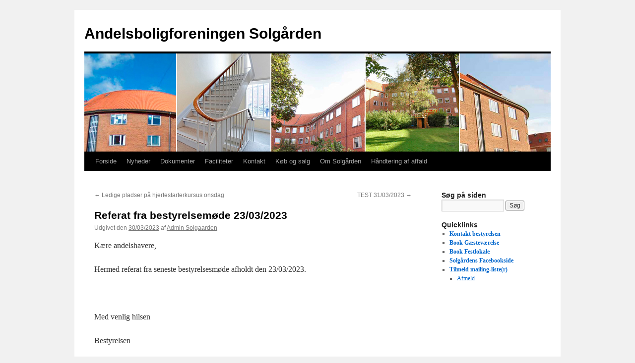

--- FILE ---
content_type: text/html; charset=UTF-8
request_url: http://www.abfsolgaarden.dk/newsletter/referat-fra-bestyrelsemoede-19-04-2022/
body_size: 9955
content:
<!DOCTYPE html>
<html lang="da-DK">
<head>
<meta charset="UTF-8" />
<title>
Referat fra bestyrelsemøde 23/03/2023 | Andelsboligforeningen Solgården	</title>
<link rel="profile" href="https://gmpg.org/xfn/11" />
<link rel="stylesheet" type="text/css" media="all" href="http://www.abfsolgaarden.dk/wp-content/themes/twentyten/style.css?ver=20190507" />
<link rel="pingback" href="http://www.abfsolgaarden.dk/xmlrpc.php">
<meta name='robots' content='max-image-preview:large' />
	<style>img:is([sizes="auto" i], [sizes^="auto," i]) { contain-intrinsic-size: 3000px 1500px }</style>
	<link rel="alternate" type="application/rss+xml" title="Andelsboligforeningen Solgården &raquo; Feed" href="http://www.abfsolgaarden.dk/feed/" />
<script type="text/javascript">
/* <![CDATA[ */
window._wpemojiSettings = {"baseUrl":"https:\/\/s.w.org\/images\/core\/emoji\/16.0.1\/72x72\/","ext":".png","svgUrl":"https:\/\/s.w.org\/images\/core\/emoji\/16.0.1\/svg\/","svgExt":".svg","source":{"concatemoji":"http:\/\/www.abfsolgaarden.dk\/wp-includes\/js\/wp-emoji-release.min.js?ver=6.8.3"}};
/*! This file is auto-generated */
!function(s,n){var o,i,e;function c(e){try{var t={supportTests:e,timestamp:(new Date).valueOf()};sessionStorage.setItem(o,JSON.stringify(t))}catch(e){}}function p(e,t,n){e.clearRect(0,0,e.canvas.width,e.canvas.height),e.fillText(t,0,0);var t=new Uint32Array(e.getImageData(0,0,e.canvas.width,e.canvas.height).data),a=(e.clearRect(0,0,e.canvas.width,e.canvas.height),e.fillText(n,0,0),new Uint32Array(e.getImageData(0,0,e.canvas.width,e.canvas.height).data));return t.every(function(e,t){return e===a[t]})}function u(e,t){e.clearRect(0,0,e.canvas.width,e.canvas.height),e.fillText(t,0,0);for(var n=e.getImageData(16,16,1,1),a=0;a<n.data.length;a++)if(0!==n.data[a])return!1;return!0}function f(e,t,n,a){switch(t){case"flag":return n(e,"\ud83c\udff3\ufe0f\u200d\u26a7\ufe0f","\ud83c\udff3\ufe0f\u200b\u26a7\ufe0f")?!1:!n(e,"\ud83c\udde8\ud83c\uddf6","\ud83c\udde8\u200b\ud83c\uddf6")&&!n(e,"\ud83c\udff4\udb40\udc67\udb40\udc62\udb40\udc65\udb40\udc6e\udb40\udc67\udb40\udc7f","\ud83c\udff4\u200b\udb40\udc67\u200b\udb40\udc62\u200b\udb40\udc65\u200b\udb40\udc6e\u200b\udb40\udc67\u200b\udb40\udc7f");case"emoji":return!a(e,"\ud83e\udedf")}return!1}function g(e,t,n,a){var r="undefined"!=typeof WorkerGlobalScope&&self instanceof WorkerGlobalScope?new OffscreenCanvas(300,150):s.createElement("canvas"),o=r.getContext("2d",{willReadFrequently:!0}),i=(o.textBaseline="top",o.font="600 32px Arial",{});return e.forEach(function(e){i[e]=t(o,e,n,a)}),i}function t(e){var t=s.createElement("script");t.src=e,t.defer=!0,s.head.appendChild(t)}"undefined"!=typeof Promise&&(o="wpEmojiSettingsSupports",i=["flag","emoji"],n.supports={everything:!0,everythingExceptFlag:!0},e=new Promise(function(e){s.addEventListener("DOMContentLoaded",e,{once:!0})}),new Promise(function(t){var n=function(){try{var e=JSON.parse(sessionStorage.getItem(o));if("object"==typeof e&&"number"==typeof e.timestamp&&(new Date).valueOf()<e.timestamp+604800&&"object"==typeof e.supportTests)return e.supportTests}catch(e){}return null}();if(!n){if("undefined"!=typeof Worker&&"undefined"!=typeof OffscreenCanvas&&"undefined"!=typeof URL&&URL.createObjectURL&&"undefined"!=typeof Blob)try{var e="postMessage("+g.toString()+"("+[JSON.stringify(i),f.toString(),p.toString(),u.toString()].join(",")+"));",a=new Blob([e],{type:"text/javascript"}),r=new Worker(URL.createObjectURL(a),{name:"wpTestEmojiSupports"});return void(r.onmessage=function(e){c(n=e.data),r.terminate(),t(n)})}catch(e){}c(n=g(i,f,p,u))}t(n)}).then(function(e){for(var t in e)n.supports[t]=e[t],n.supports.everything=n.supports.everything&&n.supports[t],"flag"!==t&&(n.supports.everythingExceptFlag=n.supports.everythingExceptFlag&&n.supports[t]);n.supports.everythingExceptFlag=n.supports.everythingExceptFlag&&!n.supports.flag,n.DOMReady=!1,n.readyCallback=function(){n.DOMReady=!0}}).then(function(){return e}).then(function(){var e;n.supports.everything||(n.readyCallback(),(e=n.source||{}).concatemoji?t(e.concatemoji):e.wpemoji&&e.twemoji&&(t(e.twemoji),t(e.wpemoji)))}))}((window,document),window._wpemojiSettings);
/* ]]> */
</script>
<style id='wp-emoji-styles-inline-css' type='text/css'>

	img.wp-smiley, img.emoji {
		display: inline !important;
		border: none !important;
		box-shadow: none !important;
		height: 1em !important;
		width: 1em !important;
		margin: 0 0.07em !important;
		vertical-align: -0.1em !important;
		background: none !important;
		padding: 0 !important;
	}
</style>
<link rel='stylesheet' id='wp-block-library-css' href='http://www.abfsolgaarden.dk/wp-includes/css/dist/block-library/style.min.css?ver=6.8.3' type='text/css' media='all' />
<style id='wp-block-library-theme-inline-css' type='text/css'>
.wp-block-audio :where(figcaption){color:#555;font-size:13px;text-align:center}.is-dark-theme .wp-block-audio :where(figcaption){color:#ffffffa6}.wp-block-audio{margin:0 0 1em}.wp-block-code{border:1px solid #ccc;border-radius:4px;font-family:Menlo,Consolas,monaco,monospace;padding:.8em 1em}.wp-block-embed :where(figcaption){color:#555;font-size:13px;text-align:center}.is-dark-theme .wp-block-embed :where(figcaption){color:#ffffffa6}.wp-block-embed{margin:0 0 1em}.blocks-gallery-caption{color:#555;font-size:13px;text-align:center}.is-dark-theme .blocks-gallery-caption{color:#ffffffa6}:root :where(.wp-block-image figcaption){color:#555;font-size:13px;text-align:center}.is-dark-theme :root :where(.wp-block-image figcaption){color:#ffffffa6}.wp-block-image{margin:0 0 1em}.wp-block-pullquote{border-bottom:4px solid;border-top:4px solid;color:currentColor;margin-bottom:1.75em}.wp-block-pullquote cite,.wp-block-pullquote footer,.wp-block-pullquote__citation{color:currentColor;font-size:.8125em;font-style:normal;text-transform:uppercase}.wp-block-quote{border-left:.25em solid;margin:0 0 1.75em;padding-left:1em}.wp-block-quote cite,.wp-block-quote footer{color:currentColor;font-size:.8125em;font-style:normal;position:relative}.wp-block-quote:where(.has-text-align-right){border-left:none;border-right:.25em solid;padding-left:0;padding-right:1em}.wp-block-quote:where(.has-text-align-center){border:none;padding-left:0}.wp-block-quote.is-large,.wp-block-quote.is-style-large,.wp-block-quote:where(.is-style-plain){border:none}.wp-block-search .wp-block-search__label{font-weight:700}.wp-block-search__button{border:1px solid #ccc;padding:.375em .625em}:where(.wp-block-group.has-background){padding:1.25em 2.375em}.wp-block-separator.has-css-opacity{opacity:.4}.wp-block-separator{border:none;border-bottom:2px solid;margin-left:auto;margin-right:auto}.wp-block-separator.has-alpha-channel-opacity{opacity:1}.wp-block-separator:not(.is-style-wide):not(.is-style-dots){width:100px}.wp-block-separator.has-background:not(.is-style-dots){border-bottom:none;height:1px}.wp-block-separator.has-background:not(.is-style-wide):not(.is-style-dots){height:2px}.wp-block-table{margin:0 0 1em}.wp-block-table td,.wp-block-table th{word-break:normal}.wp-block-table :where(figcaption){color:#555;font-size:13px;text-align:center}.is-dark-theme .wp-block-table :where(figcaption){color:#ffffffa6}.wp-block-video :where(figcaption){color:#555;font-size:13px;text-align:center}.is-dark-theme .wp-block-video :where(figcaption){color:#ffffffa6}.wp-block-video{margin:0 0 1em}:root :where(.wp-block-template-part.has-background){margin-bottom:0;margin-top:0;padding:1.25em 2.375em}
</style>
<style id='classic-theme-styles-inline-css' type='text/css'>
/*! This file is auto-generated */
.wp-block-button__link{color:#fff;background-color:#32373c;border-radius:9999px;box-shadow:none;text-decoration:none;padding:calc(.667em + 2px) calc(1.333em + 2px);font-size:1.125em}.wp-block-file__button{background:#32373c;color:#fff;text-decoration:none}
</style>
<style id='global-styles-inline-css' type='text/css'>
:root{--wp--preset--aspect-ratio--square: 1;--wp--preset--aspect-ratio--4-3: 4/3;--wp--preset--aspect-ratio--3-4: 3/4;--wp--preset--aspect-ratio--3-2: 3/2;--wp--preset--aspect-ratio--2-3: 2/3;--wp--preset--aspect-ratio--16-9: 16/9;--wp--preset--aspect-ratio--9-16: 9/16;--wp--preset--color--black: #000;--wp--preset--color--cyan-bluish-gray: #abb8c3;--wp--preset--color--white: #fff;--wp--preset--color--pale-pink: #f78da7;--wp--preset--color--vivid-red: #cf2e2e;--wp--preset--color--luminous-vivid-orange: #ff6900;--wp--preset--color--luminous-vivid-amber: #fcb900;--wp--preset--color--light-green-cyan: #7bdcb5;--wp--preset--color--vivid-green-cyan: #00d084;--wp--preset--color--pale-cyan-blue: #8ed1fc;--wp--preset--color--vivid-cyan-blue: #0693e3;--wp--preset--color--vivid-purple: #9b51e0;--wp--preset--color--blue: #0066cc;--wp--preset--color--medium-gray: #666;--wp--preset--color--light-gray: #f1f1f1;--wp--preset--gradient--vivid-cyan-blue-to-vivid-purple: linear-gradient(135deg,rgba(6,147,227,1) 0%,rgb(155,81,224) 100%);--wp--preset--gradient--light-green-cyan-to-vivid-green-cyan: linear-gradient(135deg,rgb(122,220,180) 0%,rgb(0,208,130) 100%);--wp--preset--gradient--luminous-vivid-amber-to-luminous-vivid-orange: linear-gradient(135deg,rgba(252,185,0,1) 0%,rgba(255,105,0,1) 100%);--wp--preset--gradient--luminous-vivid-orange-to-vivid-red: linear-gradient(135deg,rgba(255,105,0,1) 0%,rgb(207,46,46) 100%);--wp--preset--gradient--very-light-gray-to-cyan-bluish-gray: linear-gradient(135deg,rgb(238,238,238) 0%,rgb(169,184,195) 100%);--wp--preset--gradient--cool-to-warm-spectrum: linear-gradient(135deg,rgb(74,234,220) 0%,rgb(151,120,209) 20%,rgb(207,42,186) 40%,rgb(238,44,130) 60%,rgb(251,105,98) 80%,rgb(254,248,76) 100%);--wp--preset--gradient--blush-light-purple: linear-gradient(135deg,rgb(255,206,236) 0%,rgb(152,150,240) 100%);--wp--preset--gradient--blush-bordeaux: linear-gradient(135deg,rgb(254,205,165) 0%,rgb(254,45,45) 50%,rgb(107,0,62) 100%);--wp--preset--gradient--luminous-dusk: linear-gradient(135deg,rgb(255,203,112) 0%,rgb(199,81,192) 50%,rgb(65,88,208) 100%);--wp--preset--gradient--pale-ocean: linear-gradient(135deg,rgb(255,245,203) 0%,rgb(182,227,212) 50%,rgb(51,167,181) 100%);--wp--preset--gradient--electric-grass: linear-gradient(135deg,rgb(202,248,128) 0%,rgb(113,206,126) 100%);--wp--preset--gradient--midnight: linear-gradient(135deg,rgb(2,3,129) 0%,rgb(40,116,252) 100%);--wp--preset--font-size--small: 13px;--wp--preset--font-size--medium: 20px;--wp--preset--font-size--large: 36px;--wp--preset--font-size--x-large: 42px;--wp--preset--spacing--20: 0.44rem;--wp--preset--spacing--30: 0.67rem;--wp--preset--spacing--40: 1rem;--wp--preset--spacing--50: 1.5rem;--wp--preset--spacing--60: 2.25rem;--wp--preset--spacing--70: 3.38rem;--wp--preset--spacing--80: 5.06rem;--wp--preset--shadow--natural: 6px 6px 9px rgba(0, 0, 0, 0.2);--wp--preset--shadow--deep: 12px 12px 50px rgba(0, 0, 0, 0.4);--wp--preset--shadow--sharp: 6px 6px 0px rgba(0, 0, 0, 0.2);--wp--preset--shadow--outlined: 6px 6px 0px -3px rgba(255, 255, 255, 1), 6px 6px rgba(0, 0, 0, 1);--wp--preset--shadow--crisp: 6px 6px 0px rgba(0, 0, 0, 1);}:where(.is-layout-flex){gap: 0.5em;}:where(.is-layout-grid){gap: 0.5em;}body .is-layout-flex{display: flex;}.is-layout-flex{flex-wrap: wrap;align-items: center;}.is-layout-flex > :is(*, div){margin: 0;}body .is-layout-grid{display: grid;}.is-layout-grid > :is(*, div){margin: 0;}:where(.wp-block-columns.is-layout-flex){gap: 2em;}:where(.wp-block-columns.is-layout-grid){gap: 2em;}:where(.wp-block-post-template.is-layout-flex){gap: 1.25em;}:where(.wp-block-post-template.is-layout-grid){gap: 1.25em;}.has-black-color{color: var(--wp--preset--color--black) !important;}.has-cyan-bluish-gray-color{color: var(--wp--preset--color--cyan-bluish-gray) !important;}.has-white-color{color: var(--wp--preset--color--white) !important;}.has-pale-pink-color{color: var(--wp--preset--color--pale-pink) !important;}.has-vivid-red-color{color: var(--wp--preset--color--vivid-red) !important;}.has-luminous-vivid-orange-color{color: var(--wp--preset--color--luminous-vivid-orange) !important;}.has-luminous-vivid-amber-color{color: var(--wp--preset--color--luminous-vivid-amber) !important;}.has-light-green-cyan-color{color: var(--wp--preset--color--light-green-cyan) !important;}.has-vivid-green-cyan-color{color: var(--wp--preset--color--vivid-green-cyan) !important;}.has-pale-cyan-blue-color{color: var(--wp--preset--color--pale-cyan-blue) !important;}.has-vivid-cyan-blue-color{color: var(--wp--preset--color--vivid-cyan-blue) !important;}.has-vivid-purple-color{color: var(--wp--preset--color--vivid-purple) !important;}.has-black-background-color{background-color: var(--wp--preset--color--black) !important;}.has-cyan-bluish-gray-background-color{background-color: var(--wp--preset--color--cyan-bluish-gray) !important;}.has-white-background-color{background-color: var(--wp--preset--color--white) !important;}.has-pale-pink-background-color{background-color: var(--wp--preset--color--pale-pink) !important;}.has-vivid-red-background-color{background-color: var(--wp--preset--color--vivid-red) !important;}.has-luminous-vivid-orange-background-color{background-color: var(--wp--preset--color--luminous-vivid-orange) !important;}.has-luminous-vivid-amber-background-color{background-color: var(--wp--preset--color--luminous-vivid-amber) !important;}.has-light-green-cyan-background-color{background-color: var(--wp--preset--color--light-green-cyan) !important;}.has-vivid-green-cyan-background-color{background-color: var(--wp--preset--color--vivid-green-cyan) !important;}.has-pale-cyan-blue-background-color{background-color: var(--wp--preset--color--pale-cyan-blue) !important;}.has-vivid-cyan-blue-background-color{background-color: var(--wp--preset--color--vivid-cyan-blue) !important;}.has-vivid-purple-background-color{background-color: var(--wp--preset--color--vivid-purple) !important;}.has-black-border-color{border-color: var(--wp--preset--color--black) !important;}.has-cyan-bluish-gray-border-color{border-color: var(--wp--preset--color--cyan-bluish-gray) !important;}.has-white-border-color{border-color: var(--wp--preset--color--white) !important;}.has-pale-pink-border-color{border-color: var(--wp--preset--color--pale-pink) !important;}.has-vivid-red-border-color{border-color: var(--wp--preset--color--vivid-red) !important;}.has-luminous-vivid-orange-border-color{border-color: var(--wp--preset--color--luminous-vivid-orange) !important;}.has-luminous-vivid-amber-border-color{border-color: var(--wp--preset--color--luminous-vivid-amber) !important;}.has-light-green-cyan-border-color{border-color: var(--wp--preset--color--light-green-cyan) !important;}.has-vivid-green-cyan-border-color{border-color: var(--wp--preset--color--vivid-green-cyan) !important;}.has-pale-cyan-blue-border-color{border-color: var(--wp--preset--color--pale-cyan-blue) !important;}.has-vivid-cyan-blue-border-color{border-color: var(--wp--preset--color--vivid-cyan-blue) !important;}.has-vivid-purple-border-color{border-color: var(--wp--preset--color--vivid-purple) !important;}.has-vivid-cyan-blue-to-vivid-purple-gradient-background{background: var(--wp--preset--gradient--vivid-cyan-blue-to-vivid-purple) !important;}.has-light-green-cyan-to-vivid-green-cyan-gradient-background{background: var(--wp--preset--gradient--light-green-cyan-to-vivid-green-cyan) !important;}.has-luminous-vivid-amber-to-luminous-vivid-orange-gradient-background{background: var(--wp--preset--gradient--luminous-vivid-amber-to-luminous-vivid-orange) !important;}.has-luminous-vivid-orange-to-vivid-red-gradient-background{background: var(--wp--preset--gradient--luminous-vivid-orange-to-vivid-red) !important;}.has-very-light-gray-to-cyan-bluish-gray-gradient-background{background: var(--wp--preset--gradient--very-light-gray-to-cyan-bluish-gray) !important;}.has-cool-to-warm-spectrum-gradient-background{background: var(--wp--preset--gradient--cool-to-warm-spectrum) !important;}.has-blush-light-purple-gradient-background{background: var(--wp--preset--gradient--blush-light-purple) !important;}.has-blush-bordeaux-gradient-background{background: var(--wp--preset--gradient--blush-bordeaux) !important;}.has-luminous-dusk-gradient-background{background: var(--wp--preset--gradient--luminous-dusk) !important;}.has-pale-ocean-gradient-background{background: var(--wp--preset--gradient--pale-ocean) !important;}.has-electric-grass-gradient-background{background: var(--wp--preset--gradient--electric-grass) !important;}.has-midnight-gradient-background{background: var(--wp--preset--gradient--midnight) !important;}.has-small-font-size{font-size: var(--wp--preset--font-size--small) !important;}.has-medium-font-size{font-size: var(--wp--preset--font-size--medium) !important;}.has-large-font-size{font-size: var(--wp--preset--font-size--large) !important;}.has-x-large-font-size{font-size: var(--wp--preset--font-size--x-large) !important;}
:where(.wp-block-post-template.is-layout-flex){gap: 1.25em;}:where(.wp-block-post-template.is-layout-grid){gap: 1.25em;}
:where(.wp-block-columns.is-layout-flex){gap: 2em;}:where(.wp-block-columns.is-layout-grid){gap: 2em;}
:root :where(.wp-block-pullquote){font-size: 1.5em;line-height: 1.6;}
</style>
<link rel='stylesheet' id='twentyten-block-style-css' href='http://www.abfsolgaarden.dk/wp-content/themes/twentyten/blocks.css?ver=20181218' type='text/css' media='all' />
<link rel='stylesheet' id='wpdevelop-bts-css' href='http://www.abfsolgaarden.dk/wp-content/plugins/booking.multiuser.10.11.3/assets/libs/bootstrap-css/css/bootstrap.css?ver=10.11.3' type='text/css' media='all' />
<link rel='stylesheet' id='wpdevelop-bts-theme-css' href='http://www.abfsolgaarden.dk/wp-content/plugins/booking.multiuser.10.11.3/assets/libs/bootstrap-css/css/bootstrap-theme.css?ver=10.11.3' type='text/css' media='all' />
<link rel='stylesheet' id='wpbc-tippy-popover-css' href='http://www.abfsolgaarden.dk/wp-content/plugins/booking.multiuser.10.11.3/assets/libs/tippy.js/themes/wpbc-tippy-popover.css?ver=10.11.3' type='text/css' media='all' />
<link rel='stylesheet' id='wpbc-tippy-times-css' href='http://www.abfsolgaarden.dk/wp-content/plugins/booking.multiuser.10.11.3/assets/libs/tippy.js/themes/wpbc-tippy-times.css?ver=10.11.3' type='text/css' media='all' />
<link rel='stylesheet' id='wpbc-material-design-icons-css' href='http://www.abfsolgaarden.dk/wp-content/plugins/booking.multiuser.10.11.3/assets/libs/material-design-icons/material-design-icons.css?ver=10.11.3' type='text/css' media='all' />
<link rel='stylesheet' id='wpbc-ui-both-css' href='http://www.abfsolgaarden.dk/wp-content/plugins/booking.multiuser.10.11.3/css/wpbc_ui_both.css?ver=10.11.3' type='text/css' media='all' />
<link rel='stylesheet' id='wpbc-time_picker-css' href='http://www.abfsolgaarden.dk/wp-content/plugins/booking.multiuser.10.11.3/css/wpbc_time-selector.css?ver=10.11.3' type='text/css' media='all' />
<link rel='stylesheet' id='wpbc-time_picker-skin-css' href='http://www.abfsolgaarden.dk/wp-content/plugins/booking.multiuser.10.11.3/css/time_picker_skins/grey.css?ver=10.11.3' type='text/css' media='all' />
<link rel='stylesheet' id='wpbc-client-pages-css' href='http://www.abfsolgaarden.dk/wp-content/plugins/booking.multiuser.10.11.3/css/client.css?ver=10.11.3' type='text/css' media='all' />
<link rel='stylesheet' id='wpbc-all-client-css' href='http://www.abfsolgaarden.dk/wp-content/plugins/booking.multiuser.10.11.3/_dist/all/_out/wpbc_all_client.css?ver=10.11.3' type='text/css' media='all' />
<link rel='stylesheet' id='wpbc-calendar-css' href='http://www.abfsolgaarden.dk/wp-content/plugins/booking.multiuser.10.11.3/css/calendar.css?ver=10.11.3' type='text/css' media='all' />
<link rel='stylesheet' id='wpbc-calendar-skin-css' href='http://www.abfsolgaarden.dk/wp-content/plugins/booking.multiuser.10.11.3/css/skins/premium-marine.css?ver=10.11.3' type='text/css' media='all' />
<link rel='stylesheet' id='wpbc-flex-timeline-css' href='http://www.abfsolgaarden.dk/wp-content/plugins/booking.multiuser.10.11.3/core/timeline/v2/_out/timeline_v2.1.css?ver=10.11.3' type='text/css' media='all' />
<link rel='stylesheet' id='wpbc_search_avy_form_css-css' href='http://www.abfsolgaarden.dk/wp-content/plugins/booking.multiuser.10.11.3/inc/_bl/search/_out/search_avy_form.css?ver=10.11.3' type='text/css' media='all' />
<script type="text/javascript" src="http://www.abfsolgaarden.dk/wp-includes/js/jquery/jquery.min.js?ver=3.7.1" id="jquery-core-js"></script>
<script type="text/javascript" src="http://www.abfsolgaarden.dk/wp-includes/js/jquery/jquery-migrate.min.js?ver=3.4.1" id="jquery-migrate-js"></script>
<link rel="https://api.w.org/" href="http://www.abfsolgaarden.dk/wp-json/" /><link rel="alternate" title="JSON" type="application/json" href="http://www.abfsolgaarden.dk/wp-json/wp/v2/newsletter/1650" /><link rel="EditURI" type="application/rsd+xml" title="RSD" href="http://www.abfsolgaarden.dk/xmlrpc.php?rsd" />
<meta name="generator" content="WordPress 6.8.3" />
<link rel="canonical" href="http://www.abfsolgaarden.dk/newsletter/referat-fra-bestyrelsemoede-19-04-2022/" />
<link rel='shortlink' href='http://www.abfsolgaarden.dk/?p=1650' />
<link rel="alternate" title="oEmbed (JSON)" type="application/json+oembed" href="http://www.abfsolgaarden.dk/wp-json/oembed/1.0/embed?url=http%3A%2F%2Fwww.abfsolgaarden.dk%2Fnewsletter%2Freferat-fra-bestyrelsemoede-19-04-2022%2F" />
<link rel="alternate" title="oEmbed (XML)" type="text/xml+oembed" href="http://www.abfsolgaarden.dk/wp-json/oembed/1.0/embed?url=http%3A%2F%2Fwww.abfsolgaarden.dk%2Fnewsletter%2Freferat-fra-bestyrelsemoede-19-04-2022%2F&#038;format=xml" />
<style>[class*=" icon-oc-"],[class^=icon-oc-]{speak:none;font-style:normal;font-weight:400;font-variant:normal;text-transform:none;line-height:1;-webkit-font-smoothing:antialiased;-moz-osx-font-smoothing:grayscale}.icon-oc-one-com-white-32px-fill:before{content:"901"}.icon-oc-one-com:before{content:"900"}#one-com-icon,.toplevel_page_onecom-wp .wp-menu-image{speak:none;display:flex;align-items:center;justify-content:center;text-transform:none;line-height:1;-webkit-font-smoothing:antialiased;-moz-osx-font-smoothing:grayscale}.onecom-wp-admin-bar-item>a,.toplevel_page_onecom-wp>.wp-menu-name{font-size:16px;font-weight:400;line-height:1}.toplevel_page_onecom-wp>.wp-menu-name img{width:69px;height:9px;}.wp-submenu-wrap.wp-submenu>.wp-submenu-head>img{width:88px;height:auto}.onecom-wp-admin-bar-item>a img{height:7px!important}.onecom-wp-admin-bar-item>a img,.toplevel_page_onecom-wp>.wp-menu-name img{opacity:.8}.onecom-wp-admin-bar-item.hover>a img,.toplevel_page_onecom-wp.wp-has-current-submenu>.wp-menu-name img,li.opensub>a.toplevel_page_onecom-wp>.wp-menu-name img{opacity:1}#one-com-icon:before,.onecom-wp-admin-bar-item>a:before,.toplevel_page_onecom-wp>.wp-menu-image:before{content:'';position:static!important;background-color:rgba(240,245,250,.4);border-radius:102px;width:18px;height:18px;padding:0!important}.onecom-wp-admin-bar-item>a:before{width:14px;height:14px}.onecom-wp-admin-bar-item.hover>a:before,.toplevel_page_onecom-wp.opensub>a>.wp-menu-image:before,.toplevel_page_onecom-wp.wp-has-current-submenu>.wp-menu-image:before{background-color:#76b82a}.onecom-wp-admin-bar-item>a{display:inline-flex!important;align-items:center;justify-content:center}#one-com-logo-wrapper{font-size:4em}#one-com-icon{vertical-align:middle}.imagify-welcome{display:none !important;}</style>
<script type="text/javascript">
var wpmlAjax = 'http://www.abfsolgaarden.dk/wp-content/plugins/wp-mailinglist/wp-mailinglist-ajax.php';
var wpmlUrl = 'http://www.abfsolgaarden.dk/wp-content/plugins/wp-mailinglist';
var wpmlScroll = "N";
var newsletters_locale = "da";

	var newsletters_ajaxurl = 'http://www.abfsolgaarden.dk/wp-admin/admin-ajax.php?';

$ = jQuery.noConflict();

jQuery(document).ready(function() {
	if (jQuery.isFunction(jQuery.fn.select2)) {
		jQuery('.newsletters select').select2();
	}
	
	if (jQuery.isFunction(jQuery.fn.tooltip)) {
		jQuery('[data-toggle="tooltip"]').tooltip();
	}
});
</script>

</head>

<body class="wp-singular newsletter-template-default single single-newsletter postid-1650 wp-theme-twentyten">
<div id="wrapper" class="hfeed">
	<div id="header">
		<div id="masthead">
			<div id="branding" role="banner">
								<div id="site-title">
					<span>
						<a href="http://www.abfsolgaarden.dk/" title="Andelsboligforeningen Solgården" rel="home">Andelsboligforeningen Solgården</a>
					</span>
				</div>
				<div id="site-description"></div>

									<img src="http://www.abfsolgaarden.dk/wp-content/uploads/2012/12/copy-frise.jpg" width="940" height="198" alt="" />
								</div><!-- #branding -->

			<div id="access" role="navigation">
								<div class="skip-link screen-reader-text"><a href="#content" title="Hop til indhold">Hop til indhold</a></div>
				<div class="menu-header"><ul id="menu-mainmenu" class="menu"><li id="menu-item-479" class="menu-item menu-item-type-custom menu-item-object-custom menu-item-home menu-item-479"><a href="http://www.abfsolgaarden.dk">Forside</a></li>
<li id="menu-item-1165" class="menu-item menu-item-type-post_type menu-item-object-page menu-item-1165"><a href="http://www.abfsolgaarden.dk/nyheder/">Nyheder</a></li>
<li id="menu-item-399" class="menu-item menu-item-type-post_type menu-item-object-page menu-item-has-children menu-item-399"><a href="http://www.abfsolgaarden.dk/dokumenter/">Dokumenter</a>
<ul class="sub-menu">
	<li id="menu-item-808" class="menu-item menu-item-type-post_type menu-item-object-page menu-item-808"><a href="http://www.abfsolgaarden.dk/dokumenter/">Vedtægter m.m.</a></li>
	<li id="menu-item-1463" class="menu-item menu-item-type-post_type menu-item-object-page menu-item-1463"><a href="http://www.abfsolgaarden.dk/dokumenter/moedereferater/">Mødereferater</a></li>
	<li id="menu-item-739" class="menu-item menu-item-type-post_type menu-item-object-page menu-item-739"><a href="http://www.abfsolgaarden.dk/dokumenter/dokumentarkiv/">Dokumentarkiv</a></li>
</ul>
</li>
<li id="menu-item-400" class="menu-item menu-item-type-post_type menu-item-object-page menu-item-has-children menu-item-400"><a href="http://www.abfsolgaarden.dk/faciliteter/">Faciliteter</a>
<ul class="sub-menu">
	<li id="menu-item-401" class="menu-item menu-item-type-post_type menu-item-object-page menu-item-401"><a href="http://www.abfsolgaarden.dk/faciliteter/gaestevaerelse/">Gæsteværelse</a></li>
	<li id="menu-item-652" class="menu-item menu-item-type-post_type menu-item-object-page menu-item-652"><a href="http://www.abfsolgaarden.dk/faciliteter/festlokale/">Festlokale</a></li>
	<li id="menu-item-809" class="menu-item menu-item-type-post_type menu-item-object-page menu-item-809"><a href="http://www.abfsolgaarden.dk/faciliteter/">Vaskeri m.m.</a></li>
</ul>
</li>
<li id="menu-item-403" class="menu-item menu-item-type-post_type menu-item-object-page menu-item-has-children menu-item-403"><a href="http://www.abfsolgaarden.dk/bestyrelsen/">Kontakt</a>
<ul class="sub-menu">
	<li id="menu-item-980" class="menu-item menu-item-type-post_type menu-item-object-page menu-item-980"><a href="http://www.abfsolgaarden.dk/bestyrelsen/">Bestyrelsen m.fl.</a></li>
	<li id="menu-item-978" class="menu-item menu-item-type-post_type menu-item-object-page menu-item-978"><a href="http://www.abfsolgaarden.dk/kommunikation/">Kommunikation</a></li>
</ul>
</li>
<li id="menu-item-404" class="menu-item menu-item-type-post_type menu-item-object-page menu-item-has-children menu-item-404"><a href="http://www.abfsolgaarden.dk/overdragelse/">Køb og salg</a>
<ul class="sub-menu">
	<li id="menu-item-1055" class="menu-item menu-item-type-post_type menu-item-object-page menu-item-1055"><a href="http://www.abfsolgaarden.dk/overdragelse/">Køb og salg</a></li>
	<li id="menu-item-1054" class="menu-item menu-item-type-post_type menu-item-object-page menu-item-1054"><a href="http://www.abfsolgaarden.dk/nyheder/e-mail-registrering/intern-venteliste/">Intern venteliste</a></li>
</ul>
</li>
<li id="menu-item-405" class="menu-item menu-item-type-post_type menu-item-object-page menu-item-405"><a href="http://www.abfsolgaarden.dk/om-solgarden/">Om Solgården</a></li>
<li id="menu-item-415" class="menu-item menu-item-type-post_type menu-item-object-page menu-item-415"><a href="http://www.abfsolgaarden.dk/affaldshandtering/">Håndtering af affald</a></li>
</ul></div>			</div><!-- #access -->
		</div><!-- #masthead -->
	</div><!-- #header -->

	<div id="main">

		<div id="container">
			<div id="content" role="main">

			

				<div id="nav-above" class="navigation">
					<div class="nav-previous"><a href="http://www.abfsolgaarden.dk/newsletter/ledige-pladser-paa-hjertestarterkursus-onsdag/" rel="prev"><span class="meta-nav">&larr;</span> Ledige pladser på hjertestarterkursus onsdag</a></div>
					<div class="nav-next"><a href="http://www.abfsolgaarden.dk/newsletter/test-31-03-2023/" rel="next">TEST 31/03/2023 <span class="meta-nav">&rarr;</span></a></div>
				</div><!-- #nav-above -->

				<div id="post-1650" class="post-1650 newsletter type-newsletter status-publish hentry">
					<h1 class="entry-title">Referat fra bestyrelsemøde 23/03/2023</h1>

					<div class="entry-meta">
						<span class="meta-prep meta-prep-author">Udgivet den</span> <a href="http://www.abfsolgaarden.dk/newsletter/referat-fra-bestyrelsemoede-19-04-2022/" title="14:58" rel="bookmark"><span class="entry-date">30/03/2023</span></a> <span class="meta-sep">af</span> <span class="author vcard"><a class="url fn n" href="http://www.abfsolgaarden.dk/indlæg/author/admin/" title="Vis alle indlæg af Admin Solgaarden">Admin Solgaarden</a></span>					</div><!-- .entry-meta -->

					<div class="entry-content">
						<p>Kære andelshavere,</p>
<p>Hermed referat fra seneste bestyrelsesmøde afholdt den 23/03/2023.</p>
<p>&nbsp;</p>
<p>Med venlig hilsen</p>
<p>Bestyrelsen</p>
											</div><!-- .entry-content -->

		
						<div class="entry-utility">
							Bogmærk <a href="http://www.abfsolgaarden.dk/newsletter/referat-fra-bestyrelsemoede-19-04-2022/" title="Permalink to Referat fra bestyrelsemøde 23/03/2023" rel="bookmark">permalinket</a>.													</div><!-- .entry-utility -->
					</div><!-- #post-1650 -->

					<div id="nav-below" class="navigation">
						<div class="nav-previous"><a href="http://www.abfsolgaarden.dk/newsletter/ledige-pladser-paa-hjertestarterkursus-onsdag/" rel="prev"><span class="meta-nav">&larr;</span> Ledige pladser på hjertestarterkursus onsdag</a></div>
						<div class="nav-next"><a href="http://www.abfsolgaarden.dk/newsletter/test-31-03-2023/" rel="next">TEST 31/03/2023 <span class="meta-nav">&rarr;</span></a></div>
					</div><!-- #nav-below -->

					
	
			</div><!-- #content -->
		</div><!-- #container -->


		<div id="primary" class="widget-area" role="complementary">
			<ul class="xoxo">

<li id="search-2" class="widget-container widget_search"><h3 class="widget-title">Søg på siden</h3><form role="search" method="get" id="searchform" class="searchform" action="http://www.abfsolgaarden.dk/">
				<div>
					<label class="screen-reader-text" for="s">Søg efter:</label>
					<input type="text" value="" name="s" id="s" />
					<input type="submit" id="searchsubmit" value="Søg" />
				</div>
			</form></li><li id="text-3" class="widget-container widget_text"><h3 class="widget-title">Quicklinks</h3>			<div class="textwidget"><ul>
<li><strong><a href="http://www.abfsolgaarden.dk/bestyrelsen">Kontakt bestyrelsen</a></strong></li>
<li><strong><a href="http://www.abfsolgaarden.dk/faciliteter/gaestevaerelse/">Book Gæsteværelse</a></strong></li>
<li><a href="http://www.abfsolgaarden.dk/faciliteter/festlokale/"><strong>Book Festlokale</strong></a></li>
<li><strong><a href="https://www.facebook.com/AndelsboligforeningenSolgaarden/" target="_blank" rel="noopener">Solgårdens Facebookside</a></strong></li>
<li><a href="http://www.abfsolgaarden.dk/tilmeldnyhed/"><strong>Tilmeld mailing-liste(r)</strong></a>
<ul>
<li><a href="http://www.abfsolgaarden.dk/wp-admin/post.php?post=869&amp;action=edit">Afmeld</a></li>
</ul>
</li>
</ul>
</div>
		</li>			</ul>
		</div><!-- #primary .widget-area -->

	</div><!-- #main -->

	<div id="footer" role="contentinfo">
		<div id="colophon">



			<div id="site-info">
				<a href="http://www.abfsolgaarden.dk/" title="Andelsboligforeningen Solgården" rel="home">
					Andelsboligforeningen Solgården				</a>
							</div><!-- #site-info -->

			<div id="site-generator">
								<a href="https://wordpress.org/" class="imprint" title="Personlig semantisk publiceringsplatform">
					Drevet af WordPress.				</a>
			</div><!-- #site-generator -->

		</div><!-- #colophon -->
	</div><!-- #footer -->

</div><!-- #wrapper -->

<script type="speculationrules">
{"prefetch":[{"source":"document","where":{"and":[{"href_matches":"\/*"},{"not":{"href_matches":["\/wp-*.php","\/wp-admin\/*","\/wp-content\/uploads\/*","\/wp-content\/*","\/wp-content\/plugins\/*","\/wp-content\/themes\/twentyten\/*","\/*\\?(.+)"]}},{"not":{"selector_matches":"a[rel~=\"nofollow\"]"}},{"not":{"selector_matches":".no-prefetch, .no-prefetch a"}}]},"eagerness":"conservative"}]}
</script>

<script type="text/javascript" id="wp-mailinglist-js-extra">
/* <![CDATA[ */
var newslettersmain = {"ajaxnonce":{"get_country":"2e5bc03ac3","serialkey":"469e53a75c","refreshfields":"33976b4d19","dismissed_notice":"e8fdb3850f"}};
/* ]]> */
</script>
<script type="text/javascript" src="http://www.abfsolgaarden.dk/wp-content/plugins/wp-mailinglist/js/wp-mailinglist.js?ver=1.0" id="wp-mailinglist-js"></script>
<script type="text/javascript" id="newsletters-functions-js-extra">
/* <![CDATA[ */
var newsletters = {"has_captcha":"1","captcha":"rsc","ajax_error":"An Ajax error occurred, please submit again.","ajaxnonce":{"subscribe":"84c4688b65"}};
/* ]]> */
</script>
<script type="text/javascript" src="http://www.abfsolgaarden.dk/wp-content/plugins/wp-mailinglist/views/default2/js/functions.js?ver=6.8.3" id="newsletters-functions-js"></script>
<script type="text/javascript" src="http://www.abfsolgaarden.dk/wp-includes/js/underscore.min.js?ver=1.13.7" id="underscore-js"></script>
<script type="text/javascript" id="wp-util-js-extra">
/* <![CDATA[ */
var _wpUtilSettings = {"ajax":{"url":"\/wp-admin\/admin-ajax.php"}};
/* ]]> */
</script>
<script type="text/javascript" src="http://www.abfsolgaarden.dk/wp-includes/js/wp-util.min.js?ver=6.8.3" id="wp-util-js"></script>
<script type="text/javascript" id="wpbc_all-js-before">
/* <![CDATA[ */
var wpbc_url_ajax ="http:\/\/www.abfsolgaarden.dk\/wp-admin\/admin-ajax.php";
/* ]]> */
</script>
<script type="text/javascript" src="http://www.abfsolgaarden.dk/wp-content/plugins/booking.multiuser.10.11.3/_dist/all/_out/wpbc_all.js?ver=10.11.3" id="wpbc_all-js"></script>
<script type="text/javascript" id="wpbc_all-js-after">
/* <![CDATA[ */
 function wpbc_init__head(){ _wpbc.set_other_param( 'locale_active', 'da_DK' ); _wpbc.set_other_param( 'time_gmt_arr', [2026,01,14,21,47]  ); _wpbc.set_other_param( 'time_local_arr', [2026,01,14,22,47]  ); _wpbc.set_other_param( 'today_arr', [2026,01,14,22,47]  ); _wpbc.set_other_param( 'url_plugin', 'http://www.abfsolgaarden.dk/wp-content/plugins/booking.multiuser.10.11.3' ); _wpbc.set_other_param( 'this_page_booking_hash', ''  ); _wpbc.set_other_param( 'calendars__on_this_page', [] ); _wpbc.set_other_param( 'calendars__first_day', '1' ); _wpbc.set_other_param( 'calendars__max_monthes_in_calendar', '2y' ); _wpbc.set_other_param( 'availability__unavailable_from_today', '0' ); _wpbc.set_other_param( 'availability__available_from_today', '' ); _wpbc.set_other_param( 'availability__week_days_unavailable', [999] ); _wpbc.set_other_param( 'calendars__days_select_mode', 'dynamic' ); _wpbc.set_other_param( 'calendars__fixed__days_num', 1 ); _wpbc.set_other_param( 'calendars__fixed__week_days__start',   [-1] ); _wpbc.set_other_param( 'calendars__dynamic__days_min', 1 ); _wpbc.set_other_param( 'calendars__dynamic__days_max', 7 ); _wpbc.set_other_param( 'calendars__dynamic__days_specific',    [] ); _wpbc.set_other_param( 'calendars__dynamic__week_days__start', [-1] ); _wpbc.set_other_param( 'calendars__days_selection__middle_days_opacity', '0.75' ); _wpbc.set_other_param( 'is_enabled_booking_recurrent_time',  true ); _wpbc.set_other_param( 'is_allow_several_months_on_mobile',  false ); _wpbc.set_other_param( 'is_enabled_change_over',  false ); _wpbc.set_other_param( 'is_enabled_booking_search_results_days_select', 'Off' ); _wpbc.set_other_param( 'update', '10.11.3' ); _wpbc.set_other_param( 'version', 'multiuser' ); _wpbc.set_message( 'message_dates_times_unavailable', "Disse datoer og tidspunkter i denne kalender er allerede booket eller utilg\u00e6ngelige." ); _wpbc.set_message( 'message_choose_alternative_dates', "V\u00e6lg alternative datoer, tidspunkter, eller juster antallet af bookede intervaller." ); _wpbc.set_message( 'message_cannot_save_in_one_resource', "Det er ikke muligt at gemme denne r\u00e6kkef\u00f8lge af datoerne i den samme ressource." ); _wpbc.set_message( 'message_check_required', "Feltet er p\u00e5kr\u00e6vet" ); _wpbc.set_message( 'message_check_required_for_check_box', "Dette afkrydsningsfelt skal v\u00e6re markeret" ); _wpbc.set_message( 'message_check_required_for_radio_box', "Der skal v\u00e6lges mindst \u00e9n indstilling" ); _wpbc.set_message( 'message_check_email', "Forkert e-mail adresse" ); _wpbc.set_message( 'message_check_same_email', "Dine e-mail adresser stemmer ikke overens" ); _wpbc.set_message( 'message_check_no_selected_dates', "V\u00e6lg venligst booking dato(er) i Kalender." ); _wpbc.set_message( 'message_processing', "Behandler" ); _wpbc.set_message( 'message_deleting', "Sletter" ); _wpbc.set_message( 'message_updating', "Opdaterer" ); _wpbc.set_message( 'message_saving', "Gemmer" ); _wpbc.set_message( 'message_error_check_in_out_time', "Fejl! Nulstil venligst dine ind- og udtjekningsdatoer ovenfor." ); _wpbc.set_message( 'message_error_start_time', "Start tidspunktet er ugyldigt. Dato eller klokkesl\u00e6t kan v\u00e6re booket, eller allerede optaget! V\u00e6lg en anden dato eller et andet tidspunkt." ); _wpbc.set_message( 'message_error_end_time', "Slut tidspunktet er ugyldigt. Datoen eller klokkesl\u00e6ttet kan v\u00e6re booket eller allerede optaget. Slut tidspunktet kan ogs\u00e5 v\u00e6re tidligere end start tidspunktet, hvis kun 1 dag blev valgt! V\u00e6lg en anden dato eller et andet tidspunkt." ); _wpbc.set_message( 'message_error_range_time', "Tidspunktet kan allerede v\u00e6re booket, eller er allerede optaget!" ); _wpbc.set_message( 'message_error_duration_time', "Tidspunktet kan allerede v\u00e6re booket, eller er allerede optaget!" ); console.log( '== WPBC VARS 10.11.3 [multiuser] LOADED ==' ); } ( function() { if ( document.readyState === 'loading' ){ document.addEventListener( 'DOMContentLoaded', wpbc_init__head ); } else { wpbc_init__head(); } }() );
/* ]]> */
</script>
<script type="text/javascript" src="http://www.abfsolgaarden.dk/wp-content/plugins/booking.multiuser.10.11.3/assets/libs/popper/popper.js?ver=10.11.3" id="wpbc-popper-js"></script>
<script type="text/javascript" src="http://www.abfsolgaarden.dk/wp-content/plugins/booking.multiuser.10.11.3/assets/libs/tippy.js/dist/tippy-bundle.umd.js?ver=10.11.3" id="wpbc-tipcy-js"></script>
<script type="text/javascript" src="http://www.abfsolgaarden.dk/wp-content/plugins/booking.multiuser.10.11.3/js/datepick/jquery.datepick.wpbc.9.0.js?ver=10.11.3" id="wpbc-datepick-js"></script>
<script type="text/javascript" src="http://www.abfsolgaarden.dk/wp-content/plugins/booking.multiuser.10.11.3/js/datepick/jquery.datepick-da.js?ver=10.11.3" id="wpbc-datepick-localize-js"></script>
<script type="text/javascript" src="http://www.abfsolgaarden.dk/wp-content/plugins/booking.multiuser.10.11.3/js/client.js?ver=10.11.3" id="wpbc-main-client-js"></script>
<script type="text/javascript" src="http://www.abfsolgaarden.dk/wp-content/plugins/booking.multiuser.10.11.3/includes/_capacity/_out/create_booking.js?ver=10.11.3" id="wpbc_capacity-js"></script>
<script type="text/javascript" src="http://www.abfsolgaarden.dk/wp-content/plugins/booking.multiuser.10.11.3/js/wpbc_times.js?ver=10.11.3" id="wpbc-times-js"></script>
<script type="text/javascript" src="http://www.abfsolgaarden.dk/wp-content/plugins/booking.multiuser.10.11.3/js/wpbc_time-selector.js?ver=10.11.3" id="wpbc-time-selector-js"></script>
<script type="text/javascript" src="http://www.abfsolgaarden.dk/wp-content/plugins/booking.multiuser.10.11.3/inc/js/meiomask.js?ver=10.11.3" id="wpbc-meio-mask-js"></script>
<script type="text/javascript" src="http://www.abfsolgaarden.dk/wp-content/plugins/booking.multiuser.10.11.3/inc/js/personal.js?ver=10.11.3" id="wpbc-personal-js"></script>
<script type="text/javascript" src="http://www.abfsolgaarden.dk/wp-content/plugins/booking.multiuser.10.11.3/inc/js/biz_s.js?ver=10.11.3" id="wpbc-bs-js"></script>
<script type="text/javascript" src="http://www.abfsolgaarden.dk/wp-content/plugins/booking.multiuser.10.11.3/inc/js/biz_m.js?ver=10.11.3" id="wpbc-bm-js"></script>
<script type="text/javascript" src="http://www.abfsolgaarden.dk/wp-content/plugins/booking.multiuser.10.11.3/inc/js/form-conditions.js?ver=10.11.3" id="wpbc-conditions-js"></script>
<script type="text/javascript" src="http://www.abfsolgaarden.dk/wp-content/plugins/booking.multiuser.10.11.3/inc/js/biz_l.js?ver=10.11.3" id="wpbc-bl-js"></script>
<script type="text/javascript" src="http://www.abfsolgaarden.dk/wp-content/plugins/booking.multiuser.10.11.3/inc/js/_out/capacity_hints.js?ver=10.11.3" id="wpbc-bl-hints-js"></script>
<script type="text/javascript" src="http://www.abfsolgaarden.dk/wp-content/plugins/booking.multiuser.10.11.3/inc/gateways/ideal/iDEAL.js?ver=10.11.3" id="wpbc-payment-ideal-js"></script>
<script type="text/javascript" src="http://www.abfsolgaarden.dk/wp-content/plugins/booking.multiuser.10.11.3/core/timeline/v2/_out/timeline_v2.js?ver=10.11.3" id="wpbc-timeline-flex-js"></script>
<script type="text/javascript" src="http://www.abfsolgaarden.dk/wp-content/plugins/booking.multiuser.10.11.3/inc/_bl/search/_out/search_avy_form.js?ver=10.11.3" id="wpbc_search_avy_form-js"></script>
<script id="ocvars">var ocSiteMeta = {plugins: {"a3e4aa5d9179da09d8af9b6802f861a8": 1,"2c9812363c3c947e61f043af3c9852d0": 1,"b904efd4c2b650207df23db3e5b40c86": 1,"a3fe9dc9824eccbd72b7e5263258ab2c": 1}}</script></body>
</html>
